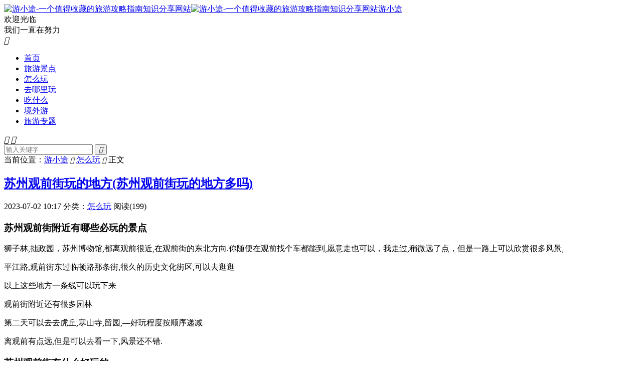

--- FILE ---
content_type: text/html; charset=UTF-8
request_url: http://lvyousheng.com/csm/247354.html
body_size: 9667
content:
<!DOCTYPE HTML>
<html lang="zh-CN" >
<head>
<meta charset="UTF-8">
<meta http-equiv="X-UA-Compatible" content="IE=edge">
<meta name="viewport" content="width=device-width, initial-scale=1.0, user-scalable=0, minimum-scale=1.0, maximum-scale=1.0">
<meta name="apple-mobile-web-app-title" content="游小途">
<meta http-equiv="Cache-Control" content="no-siteapp">
<title>苏州观前街玩的地方(苏州观前街玩的地方多吗)-游小途</title>
<meta name='robots' content='max-image-preview:large' />
<link rel='dns-prefetch' href='//lvyousheng.com' />
<link rel="alternate" title="oEmbed (JSON)" type="application/json+oembed" href="http://lvyousheng.com/wp-json/oembed/1.0/embed?url=http%3A%2F%2Flvyousheng.com%2Fcsm%2F247354.html" />
<link rel="alternate" title="oEmbed (XML)" type="text/xml+oembed" href="http://lvyousheng.com/wp-json/oembed/1.0/embed?url=http%3A%2F%2Flvyousheng.com%2Fcsm%2F247354.html&#038;format=xml" />
<style id='wp-img-auto-sizes-contain-inline-css' type='text/css'>
img:is([sizes=auto i],[sizes^="auto," i]){contain-intrinsic-size:3000px 1500px}
/*# sourceURL=wp-img-auto-sizes-contain-inline-css */
</style>
<style id='wp-block-library-inline-css' type='text/css'>
:root{--wp-block-synced-color:#7a00df;--wp-block-synced-color--rgb:122,0,223;--wp-bound-block-color:var(--wp-block-synced-color);--wp-editor-canvas-background:#ddd;--wp-admin-theme-color:#007cba;--wp-admin-theme-color--rgb:0,124,186;--wp-admin-theme-color-darker-10:#006ba1;--wp-admin-theme-color-darker-10--rgb:0,107,160.5;--wp-admin-theme-color-darker-20:#005a87;--wp-admin-theme-color-darker-20--rgb:0,90,135;--wp-admin-border-width-focus:2px}@media (min-resolution:192dpi){:root{--wp-admin-border-width-focus:1.5px}}.wp-element-button{cursor:pointer}:root .has-very-light-gray-background-color{background-color:#eee}:root .has-very-dark-gray-background-color{background-color:#313131}:root .has-very-light-gray-color{color:#eee}:root .has-very-dark-gray-color{color:#313131}:root .has-vivid-green-cyan-to-vivid-cyan-blue-gradient-background{background:linear-gradient(135deg,#00d084,#0693e3)}:root .has-purple-crush-gradient-background{background:linear-gradient(135deg,#34e2e4,#4721fb 50%,#ab1dfe)}:root .has-hazy-dawn-gradient-background{background:linear-gradient(135deg,#faaca8,#dad0ec)}:root .has-subdued-olive-gradient-background{background:linear-gradient(135deg,#fafae1,#67a671)}:root .has-atomic-cream-gradient-background{background:linear-gradient(135deg,#fdd79a,#004a59)}:root .has-nightshade-gradient-background{background:linear-gradient(135deg,#330968,#31cdcf)}:root .has-midnight-gradient-background{background:linear-gradient(135deg,#020381,#2874fc)}:root{--wp--preset--font-size--normal:16px;--wp--preset--font-size--huge:42px}.has-regular-font-size{font-size:1em}.has-larger-font-size{font-size:2.625em}.has-normal-font-size{font-size:var(--wp--preset--font-size--normal)}.has-huge-font-size{font-size:var(--wp--preset--font-size--huge)}.has-text-align-center{text-align:center}.has-text-align-left{text-align:left}.has-text-align-right{text-align:right}.has-fit-text{white-space:nowrap!important}#end-resizable-editor-section{display:none}.aligncenter{clear:both}.items-justified-left{justify-content:flex-start}.items-justified-center{justify-content:center}.items-justified-right{justify-content:flex-end}.items-justified-space-between{justify-content:space-between}.screen-reader-text{border:0;clip-path:inset(50%);height:1px;margin:-1px;overflow:hidden;padding:0;position:absolute;width:1px;word-wrap:normal!important}.screen-reader-text:focus{background-color:#ddd;clip-path:none;color:#444;display:block;font-size:1em;height:auto;left:5px;line-height:normal;padding:15px 23px 14px;text-decoration:none;top:5px;width:auto;z-index:100000}html :where(.has-border-color){border-style:solid}html :where([style*=border-top-color]){border-top-style:solid}html :where([style*=border-right-color]){border-right-style:solid}html :where([style*=border-bottom-color]){border-bottom-style:solid}html :where([style*=border-left-color]){border-left-style:solid}html :where([style*=border-width]){border-style:solid}html :where([style*=border-top-width]){border-top-style:solid}html :where([style*=border-right-width]){border-right-style:solid}html :where([style*=border-bottom-width]){border-bottom-style:solid}html :where([style*=border-left-width]){border-left-style:solid}html :where(img[class*=wp-image-]){height:auto;max-width:100%}:where(figure){margin:0 0 1em}html :where(.is-position-sticky){--wp-admin--admin-bar--position-offset:var(--wp-admin--admin-bar--height,0px)}@media screen and (max-width:600px){html :where(.is-position-sticky){--wp-admin--admin-bar--position-offset:0px}}

/*# sourceURL=wp-block-library-inline-css */
</style><style id='global-styles-inline-css' type='text/css'>
:root{--wp--preset--aspect-ratio--square: 1;--wp--preset--aspect-ratio--4-3: 4/3;--wp--preset--aspect-ratio--3-4: 3/4;--wp--preset--aspect-ratio--3-2: 3/2;--wp--preset--aspect-ratio--2-3: 2/3;--wp--preset--aspect-ratio--16-9: 16/9;--wp--preset--aspect-ratio--9-16: 9/16;--wp--preset--color--black: #000000;--wp--preset--color--cyan-bluish-gray: #abb8c3;--wp--preset--color--white: #ffffff;--wp--preset--color--pale-pink: #f78da7;--wp--preset--color--vivid-red: #cf2e2e;--wp--preset--color--luminous-vivid-orange: #ff6900;--wp--preset--color--luminous-vivid-amber: #fcb900;--wp--preset--color--light-green-cyan: #7bdcb5;--wp--preset--color--vivid-green-cyan: #00d084;--wp--preset--color--pale-cyan-blue: #8ed1fc;--wp--preset--color--vivid-cyan-blue: #0693e3;--wp--preset--color--vivid-purple: #9b51e0;--wp--preset--gradient--vivid-cyan-blue-to-vivid-purple: linear-gradient(135deg,rgb(6,147,227) 0%,rgb(155,81,224) 100%);--wp--preset--gradient--light-green-cyan-to-vivid-green-cyan: linear-gradient(135deg,rgb(122,220,180) 0%,rgb(0,208,130) 100%);--wp--preset--gradient--luminous-vivid-amber-to-luminous-vivid-orange: linear-gradient(135deg,rgb(252,185,0) 0%,rgb(255,105,0) 100%);--wp--preset--gradient--luminous-vivid-orange-to-vivid-red: linear-gradient(135deg,rgb(255,105,0) 0%,rgb(207,46,46) 100%);--wp--preset--gradient--very-light-gray-to-cyan-bluish-gray: linear-gradient(135deg,rgb(238,238,238) 0%,rgb(169,184,195) 100%);--wp--preset--gradient--cool-to-warm-spectrum: linear-gradient(135deg,rgb(74,234,220) 0%,rgb(151,120,209) 20%,rgb(207,42,186) 40%,rgb(238,44,130) 60%,rgb(251,105,98) 80%,rgb(254,248,76) 100%);--wp--preset--gradient--blush-light-purple: linear-gradient(135deg,rgb(255,206,236) 0%,rgb(152,150,240) 100%);--wp--preset--gradient--blush-bordeaux: linear-gradient(135deg,rgb(254,205,165) 0%,rgb(254,45,45) 50%,rgb(107,0,62) 100%);--wp--preset--gradient--luminous-dusk: linear-gradient(135deg,rgb(255,203,112) 0%,rgb(199,81,192) 50%,rgb(65,88,208) 100%);--wp--preset--gradient--pale-ocean: linear-gradient(135deg,rgb(255,245,203) 0%,rgb(182,227,212) 50%,rgb(51,167,181) 100%);--wp--preset--gradient--electric-grass: linear-gradient(135deg,rgb(202,248,128) 0%,rgb(113,206,126) 100%);--wp--preset--gradient--midnight: linear-gradient(135deg,rgb(2,3,129) 0%,rgb(40,116,252) 100%);--wp--preset--font-size--small: 13px;--wp--preset--font-size--medium: 20px;--wp--preset--font-size--large: 36px;--wp--preset--font-size--x-large: 42px;--wp--preset--spacing--20: 0.44rem;--wp--preset--spacing--30: 0.67rem;--wp--preset--spacing--40: 1rem;--wp--preset--spacing--50: 1.5rem;--wp--preset--spacing--60: 2.25rem;--wp--preset--spacing--70: 3.38rem;--wp--preset--spacing--80: 5.06rem;--wp--preset--shadow--natural: 6px 6px 9px rgba(0, 0, 0, 0.2);--wp--preset--shadow--deep: 12px 12px 50px rgba(0, 0, 0, 0.4);--wp--preset--shadow--sharp: 6px 6px 0px rgba(0, 0, 0, 0.2);--wp--preset--shadow--outlined: 6px 6px 0px -3px rgb(255, 255, 255), 6px 6px rgb(0, 0, 0);--wp--preset--shadow--crisp: 6px 6px 0px rgb(0, 0, 0);}:where(.is-layout-flex){gap: 0.5em;}:where(.is-layout-grid){gap: 0.5em;}body .is-layout-flex{display: flex;}.is-layout-flex{flex-wrap: wrap;align-items: center;}.is-layout-flex > :is(*, div){margin: 0;}body .is-layout-grid{display: grid;}.is-layout-grid > :is(*, div){margin: 0;}:where(.wp-block-columns.is-layout-flex){gap: 2em;}:where(.wp-block-columns.is-layout-grid){gap: 2em;}:where(.wp-block-post-template.is-layout-flex){gap: 1.25em;}:where(.wp-block-post-template.is-layout-grid){gap: 1.25em;}.has-black-color{color: var(--wp--preset--color--black) !important;}.has-cyan-bluish-gray-color{color: var(--wp--preset--color--cyan-bluish-gray) !important;}.has-white-color{color: var(--wp--preset--color--white) !important;}.has-pale-pink-color{color: var(--wp--preset--color--pale-pink) !important;}.has-vivid-red-color{color: var(--wp--preset--color--vivid-red) !important;}.has-luminous-vivid-orange-color{color: var(--wp--preset--color--luminous-vivid-orange) !important;}.has-luminous-vivid-amber-color{color: var(--wp--preset--color--luminous-vivid-amber) !important;}.has-light-green-cyan-color{color: var(--wp--preset--color--light-green-cyan) !important;}.has-vivid-green-cyan-color{color: var(--wp--preset--color--vivid-green-cyan) !important;}.has-pale-cyan-blue-color{color: var(--wp--preset--color--pale-cyan-blue) !important;}.has-vivid-cyan-blue-color{color: var(--wp--preset--color--vivid-cyan-blue) !important;}.has-vivid-purple-color{color: var(--wp--preset--color--vivid-purple) !important;}.has-black-background-color{background-color: var(--wp--preset--color--black) !important;}.has-cyan-bluish-gray-background-color{background-color: var(--wp--preset--color--cyan-bluish-gray) !important;}.has-white-background-color{background-color: var(--wp--preset--color--white) !important;}.has-pale-pink-background-color{background-color: var(--wp--preset--color--pale-pink) !important;}.has-vivid-red-background-color{background-color: var(--wp--preset--color--vivid-red) !important;}.has-luminous-vivid-orange-background-color{background-color: var(--wp--preset--color--luminous-vivid-orange) !important;}.has-luminous-vivid-amber-background-color{background-color: var(--wp--preset--color--luminous-vivid-amber) !important;}.has-light-green-cyan-background-color{background-color: var(--wp--preset--color--light-green-cyan) !important;}.has-vivid-green-cyan-background-color{background-color: var(--wp--preset--color--vivid-green-cyan) !important;}.has-pale-cyan-blue-background-color{background-color: var(--wp--preset--color--pale-cyan-blue) !important;}.has-vivid-cyan-blue-background-color{background-color: var(--wp--preset--color--vivid-cyan-blue) !important;}.has-vivid-purple-background-color{background-color: var(--wp--preset--color--vivid-purple) !important;}.has-black-border-color{border-color: var(--wp--preset--color--black) !important;}.has-cyan-bluish-gray-border-color{border-color: var(--wp--preset--color--cyan-bluish-gray) !important;}.has-white-border-color{border-color: var(--wp--preset--color--white) !important;}.has-pale-pink-border-color{border-color: var(--wp--preset--color--pale-pink) !important;}.has-vivid-red-border-color{border-color: var(--wp--preset--color--vivid-red) !important;}.has-luminous-vivid-orange-border-color{border-color: var(--wp--preset--color--luminous-vivid-orange) !important;}.has-luminous-vivid-amber-border-color{border-color: var(--wp--preset--color--luminous-vivid-amber) !important;}.has-light-green-cyan-border-color{border-color: var(--wp--preset--color--light-green-cyan) !important;}.has-vivid-green-cyan-border-color{border-color: var(--wp--preset--color--vivid-green-cyan) !important;}.has-pale-cyan-blue-border-color{border-color: var(--wp--preset--color--pale-cyan-blue) !important;}.has-vivid-cyan-blue-border-color{border-color: var(--wp--preset--color--vivid-cyan-blue) !important;}.has-vivid-purple-border-color{border-color: var(--wp--preset--color--vivid-purple) !important;}.has-vivid-cyan-blue-to-vivid-purple-gradient-background{background: var(--wp--preset--gradient--vivid-cyan-blue-to-vivid-purple) !important;}.has-light-green-cyan-to-vivid-green-cyan-gradient-background{background: var(--wp--preset--gradient--light-green-cyan-to-vivid-green-cyan) !important;}.has-luminous-vivid-amber-to-luminous-vivid-orange-gradient-background{background: var(--wp--preset--gradient--luminous-vivid-amber-to-luminous-vivid-orange) !important;}.has-luminous-vivid-orange-to-vivid-red-gradient-background{background: var(--wp--preset--gradient--luminous-vivid-orange-to-vivid-red) !important;}.has-very-light-gray-to-cyan-bluish-gray-gradient-background{background: var(--wp--preset--gradient--very-light-gray-to-cyan-bluish-gray) !important;}.has-cool-to-warm-spectrum-gradient-background{background: var(--wp--preset--gradient--cool-to-warm-spectrum) !important;}.has-blush-light-purple-gradient-background{background: var(--wp--preset--gradient--blush-light-purple) !important;}.has-blush-bordeaux-gradient-background{background: var(--wp--preset--gradient--blush-bordeaux) !important;}.has-luminous-dusk-gradient-background{background: var(--wp--preset--gradient--luminous-dusk) !important;}.has-pale-ocean-gradient-background{background: var(--wp--preset--gradient--pale-ocean) !important;}.has-electric-grass-gradient-background{background: var(--wp--preset--gradient--electric-grass) !important;}.has-midnight-gradient-background{background: var(--wp--preset--gradient--midnight) !important;}.has-small-font-size{font-size: var(--wp--preset--font-size--small) !important;}.has-medium-font-size{font-size: var(--wp--preset--font-size--medium) !important;}.has-large-font-size{font-size: var(--wp--preset--font-size--large) !important;}.has-x-large-font-size{font-size: var(--wp--preset--font-size--x-large) !important;}
/*# sourceURL=global-styles-inline-css */
</style>

<style id='classic-theme-styles-inline-css' type='text/css'>
/*! This file is auto-generated */
.wp-block-button__link{color:#fff;background-color:#32373c;border-radius:9999px;box-shadow:none;text-decoration:none;padding:calc(.667em + 2px) calc(1.333em + 2px);font-size:1.125em}.wp-block-file__button{background:#32373c;color:#fff;text-decoration:none}
/*# sourceURL=/wp-includes/css/classic-themes.min.css */
</style>
<link rel='stylesheet' id='style-css' href='http://lvyousheng.com/wp-content/themes/dux/style.css?ver=9.1' type='text/css' media='all' />
<link rel="canonical" href="http://lvyousheng.com/csm/247354.html" />
<meta name="keywords" content="[db:SY_tag],怎么玩">
<meta name="description" content="苏州观前街附近有哪些必玩的景点狮子林,拙政园，苏州博物馆,都离观前很近,在观前街的东北方向.你随便在观前找个车都能到,愿意走也可以，我走过,稍微远了点，但是一路上可以欣赏很多风景,平江路,观前街东过临顿路那条街,很久的历史文化街区,可以去逛逛以上这些地方一条线可以玩下来观前街附近还有很多园林第二天可以去去虎丘,寒山寺,">
<meta property="og:type" content="acticle">
<meta property="og:site_name" content="游小途">
<meta property="og:title" content="苏州观前街玩的地方(苏州观前街玩的地方多吗)">
<meta property="og:description" content="苏州观前街附近有哪些必玩的景点 狮子林,拙政园，苏州博物馆,都离观前很近,在观前街的东北方向.你随便在观前找个车都能到,愿意走也可以，我走过,稍微远了点，但是一路上可以欣赏很多风景, 平江路,观前街东过临顿路那条街,很久的历史文化街区,可以...">
<meta property="og:url" content="http://lvyousheng.com/csm/247354.html">
<meta property="og:image" content="">
<meta property="twitter:card" content="summary_large_image">
<meta property="twitter:title" content="苏州观前街玩的地方(苏州观前街玩的地方多吗)">
<meta property="twitter:description" content="苏州观前街附近有哪些必玩的景点 狮子林,拙政园，苏州博物馆,都离观前很近,在观前街的东北方向.你随便在观前找个车都能到,愿意走也可以，我走过,稍微远了点，但是一路上可以欣赏很多风景, 平江路,观前街东过临顿路那条街,很久的历史文化街区,可以...">
<meta property="twitter:url" content="http://lvyousheng.com/csm/247354.html">
<meta property="twitter:image" content="">
<style>.container{max-width:1200px}</style><link rel="shortcut icon" href="http://lvyousheng.com/favicon.ico">
</head>
<body class="wp-singular post-template-default single single-post postid-247354 single-format-standard wp-theme-dux home m-excerpt-cat m-excerpt-desc topbar-off p_indent comment-open site-layout-2 text-justify-on m-sidebar m-list-thumb-left">
<header class="header">
	<div class="container">
		<div class="logo"><a href="http://lvyousheng.com" title="游小途-一个值得收藏的旅游攻略指南知识分享网站"><img src="http://lvyousheng.com/wp-content/uploads/2023/05/logo.png" alt="游小途-一个值得收藏的旅游攻略指南知识分享网站"><img class="-dark" src="http://lvyousheng.com/wp-content/themes/DUX_8.3_5PJO5D9LK/dux/assets/img/logo-dark.png" alt="游小途-一个值得收藏的旅游攻略指南知识分享网站">游小途</a></div>		<div class="brand">欢迎光临<br>我们一直在努力</div>											<div class="navto-search search-show"><i class="tbfa">&#xe611;</i></div>
							<ul class="site-nav site-navbar">
			<li><a href="http://lvyousheng.com/">首页</a></li>
<li><a href="http://lvyousheng.com/lyjd">旅游景点</a></li>
<li class="current-post-ancestor current-menu-parent"><a href="http://lvyousheng.com/csm">怎么玩</a></li>
<li><a href="http://lvyousheng.com/qnlw">去哪里玩</a></li>
<li><a href="http://lvyousheng.com/zmw">吃什么</a></li>
<li><a href="http://lvyousheng.com/jwl">境外游</a></li>
<li><a href="http://lvyousheng.com/lvyouzt">旅游专题</a></li>
		</ul>
					</div>
</header>
	<div class="m-icon-nav">
		<i class="tbfa">&#xe612;</i>
		<i class="tbfa">&#xe606;</i>
	</div>
<div class="site-search">
	<div class="container">
		<form method="get" class="site-search-form" action="http://lvyousheng.com/">
    <input class="search-input" name="s" type="text" placeholder="输入关键字" value="" required="required">
    <button class="search-btn" type="submit"><i class="tbfa">&#xe611;</i></button>
</form>	</div>
</div>
	<div class="breadcrumbs">
		<div class="container">当前位置：<a href="http://lvyousheng.com">游小途</a> <small><i class="tbfa">&#xe87e;</i></small> <a href="http://lvyousheng.com/csm">怎么玩</a> <small><i class="tbfa">&#xe87e;</i></small> 正文</div>
	</div>
<section class="container">
	<div class="content-wrap">
	<div class="content">
						<header class="article-header">
			<h1 class="article-title"><a href="http://lvyousheng.com/csm/247354.html">苏州观前街玩的地方(苏州观前街玩的地方多吗)</a></h1>
			<div class="article-meta">
				<span class="item">2023-07-02 10:17</span>												<span class="item">分类：<a href="http://lvyousheng.com/csm" rel="category tag">怎么玩</a></span>
				<span class="item post-views">阅读(199)</span>																<span class="item"></span>
			</div>
		</header>
		<article class="article-content article-content-fold">
									<h3>苏州观前街附近有哪些必玩的景点</h3>
<p>狮子林,拙政园，苏州博物馆,都离观前很近,在观前街的东北方向.你随便在观前找个车都能到,愿意走也可以，我走过,稍微远了点，但是一路上可以欣赏很多风景,</p>
<p>平江路,观前街东过临顿路那条街,很久的历史文化街区,可以去逛逛</p>
<p>以上这些地方一条线可以玩下来</p>
<p>观前街附近还有很多园林</p>
<p>第二天可以去去虎丘,寒山寺,留园,&#8212;好玩程度按顺序递减</p>
<p>离观前有点远,但是可以去看一下,风景还不错.</p>
<h3>苏州观前街有什么好玩的</h3>
<p>1.松鼠欢乐街以南北水系为中心，上层大乔，中层花灌，下层点景观石，地被花铺彩色硬化，形成了与众不同的景观效果。项目的一部分结合了中国和西方的元素，使用了多种景观技术。</p>
<p>2.美丽的2.5次元小镇——松鼠小镇，近百种游玩项目，多重体验。和孩子的父母一起坐摩天轮，欣赏美景，也是一种很特别的体验~用相机记录下美好的瞬间！</p>
<p>3.松鼠小镇穿梭松鼠星、飞越丛林、奔跑炫酷、松鼠转杯子等众多游乐项目。松鼠镇公园的每个角落都有惊险和温柔，充满了乐趣，非常适合家长和孩子玩耍。小镇的特色美食有:性情相投的老鼠味、松鼠钓鱼、老人私房菜、铁公鸡等。</p>
<h3>苏州观前街周边必去景点</h3>
<p>苏州平江历史文化街区、</p>
<p>1、苏州平江历史文化街区位于苏州古城东北隅，距离观前街1公里左右，是苏州迄今保存最完整、规模最大的历史街区，堪称苏州古城的缩影。</p>
<p>2、狮子林位于苏州城内东北部，距离观前街1.4公里，是中国古典私家园林建筑的代表之一，属于苏州四大名园之一，因园内石峰林立，多状似狮子，故名狮子林。</p>
<h3>观前街有什么好玩的地方</h3>
<p>1.松鼠欢乐街以南北水系为中心，上层大乔，中层花灌，下层点景观石，地被花铺彩色硬化，形成了与众不同的景观效果。项目的一部分结合了中国和西方的元素，使用了多种景观技术。</p>
<p>2.美丽的2.5次元小镇——松鼠小镇，近百种游玩项目，多重体验。和孩子的父母一起坐摩天轮，欣赏美景，也是一种很特别的体验~用相机记录下美好的瞬间！</p>
<p>3.松鼠小镇穿梭松鼠星、飞越丛林、奔跑炫酷、松鼠转杯子等众多游乐项目。松鼠镇公园的每个角落都有惊险和温柔，充满了乐趣，非常适合家长和孩子玩耍。小镇的特色美食有:性情相投的老鼠味、松鼠钓鱼、老人私房菜、铁公鸡等。</p>
					</article>
								<div class="post-copyright-custom">文章名称：《苏州观前街玩的地方(苏州观前街玩的地方多吗)》<br>文章链接：<a href="http://lvyousheng.com/csm/247354.html">http://lvyousheng.com/csm/247354.html</a><br>本站知识来源于互联网，仅供学习交流参考。</div>		
		
				<div class="article-tags"><a href="http://lvyousheng.com/tag/dbsy_tag" rel="tag">[db:SY_tag]</a></div>
		
		
		            <nav class="article-nav">
                <span class="article-nav-prev">上一篇<br><a href="http://lvyousheng.com/lyjd/247353.html" rel="prev">长鹿农庄旅游景点介绍(长鹿农庄在哪里?)</a></span>
                <span class="article-nav-next">下一篇<br><a href="http://lvyousheng.com/csm/247355.html" rel="next">北京去北海自由行攻略(北京去北海自由行攻略图)</a></span>
            </nav>
        
				<div class="relates relates-textcol2"><div class="title"><h3>相关推荐</h3></div><ul><li><a href="http://lvyousheng.com/csm/559286.html">沈阳必吃10种美食和小吃排行榜前十名</a></li><li><a href="http://lvyousheng.com/csm/559282.html">旅顺晚上哪些好玩的地方推荐</a></li><li><a href="http://lvyousheng.com/csm/559279.html">石澳在哪个位置？游玩时间多长比较好？</a></li><li><a href="http://lvyousheng.com/csm/559275.html">七星潭在哪个位置？游玩时间多长比较好？</a></li><li><a href="http://lvyousheng.com/csm/559265.html">武夷山风景区在哪个位置？游玩时间多长比较好？</a></li><li><a href="http://lvyousheng.com/csm/559261.html">珠峰大本营在哪个位置？游玩时间多长比较好？</a></li><li><a href="http://lvyousheng.com/csm/559249.html">清境农场在哪个位置？游玩时间多长比较好？</a></li><li><a href="http://lvyousheng.com/csm/559247.html">梅里雪山在哪个位置？游玩时间多长比较好？</a></li><li><a href="http://lvyousheng.com/csm/559243.html">西安碑林博物馆在哪个位置？游玩时间多长比较好？</a></li><li><a href="http://lvyousheng.com/csm/559239.html">海口骑楼老街在哪个位置？游玩时间多长比较好？</a></li></ul></div>					</div>
	</div>
	<div class="sidebar">
	<div class="widget-on-phone widget widget_ui_toc"><h3>文章目录</h3><div class="posttoc"><ul><li class="-level-1" data-to="title-0">苏州观前街附近有哪些必玩的景点</li><li class="-level-1" data-to="title-1">苏州观前街有什么好玩的</li><li class="-level-1" data-to="title-2">苏州观前街周边必去景点</li><li class="-level-1" data-to="title-3">观前街有什么好玩的地方</li></ul></div></div><div class="widget widget_ui_posts"><h3>最新文章</h3><ul class="nopic"><li><a target="_blank" href="http://lvyousheng.com/jwl/559346.html"><span class="text">豆寇寺位于哪个国家？豆寇寺最佳游览时间推荐</span><span class="muted">2026-01-18</span></a></li><li><a target="_blank" href="http://lvyousheng.com/jwl/559344.html"><span class="text">斑黛喀蒂寺位于哪个国家？斑黛喀蒂寺最佳游览时间推荐</span><span class="muted">2026-01-18</span></a></li><li><a target="_blank" href="http://lvyousheng.com/jwl/559342.html"><span class="text">茶胶寺位于哪个国家？茶胶寺最佳游览时间推荐</span><span class="muted">2026-01-18</span></a></li><li><a target="_blank" href="http://lvyousheng.com/jwl/559340.html"><span class="text">皇家浴池位于哪个国家？皇家浴池最佳游览时间推荐</span><span class="muted">2026-01-18</span></a></li><li><a target="_blank" href="http://lvyousheng.com/jwl/559338.html"><span class="text">战象台阶位于哪个国家？战象台阶最佳游览时间推荐</span><span class="muted">2026-01-18</span></a></li><li><a target="_blank" href="http://lvyousheng.com/jwl/559336.html"><span class="text">东梅奔寺位于哪个国家？东梅奔寺最佳游览时间推荐</span><span class="muted">2026-01-18</span></a></li><li><a target="_blank" href="http://lvyousheng.com/jwl/559334.html"><span class="text">巴方寺位于哪个国家？巴方寺最佳游览时间推荐</span><span class="muted">2026-01-18</span></a></li><li><a target="_blank" href="http://lvyousheng.com/jwl/559332.html"><span class="text">比粒寺位于哪个国家？比粒寺最佳游览时间推荐</span><span class="muted">2026-01-18</span></a></li><li><a target="_blank" href="http://lvyousheng.com/jwl/559330.html"><span class="text">吴哥国家博物馆位于哪个国家？吴哥国家博物馆最佳游览时间推荐</span><span class="muted">2026-01-18</span></a></li><li><a target="_blank" href="http://lvyousheng.com/jwl/559328.html"><span class="text">吴哥国家博物馆位于哪个国家？吴哥国家博物馆最佳游览时间推荐</span><span class="muted">2026-01-18</span></a></li></ul></div><div class="widget widget_ui_posts"><h3>热门文章</h3><ul><li><a target="_blank" href="http://lvyousheng.com/qnlw/550977.html"><span class="thumbnail"><img data-src="http://lvyousheng.com/wp-content/uploads/2025/01/%E9%A3%9E%E6%9C%BA.jpg" alt="喷雾可以飞机托运吗？从100ml定型喷雾到补水喷雾，一网打尽！-游小途" src="http://lvyousheng.com/wp-content/themes/dux/assets/img/thumbnail.png" class="thumb"></span><span class="text">喷雾可以飞机托运吗？从100ml定型喷雾到补水喷雾，一网打尽！</span><span class="muted">2025-03-02</span></a></li><li class="noimg"><a target="_blank" href="http://lvyousheng.com/csm/545334.html"><span class="text">开封万岁山在什么地方？封万岁山一日游攻略</span><span class="muted">2024-12-18</span></a></li><li><a target="_blank" href="http://lvyousheng.com/qnlw/551335.html"><span class="thumbnail"><img data-src="http://lvyousheng.com/wp-content/uploads/2024/11/%E9%AB%98%E9%93%81.jpg" alt="火车老人票大揭秘！70岁以上老人坐火车竟有这些福利？2025年攻略来啦！-游小途" src="http://lvyousheng.com/wp-content/themes/dux/assets/img/thumbnail.png" class="thumb"></span><span class="text">火车老人票大揭秘！70岁以上老人坐火车竟有这些福利？2025年攻略来啦！</span><span class="muted">2025-03-09</span></a></li><li><a target="_blank" href="http://lvyousheng.com/csm/550979.html"><span class="thumbnail"><img data-src="http://lvyousheng.com/wp-content/uploads/2025/01/%E9%A3%9E%E6%9C%BA.jpg" alt="水果可以带上飞机吗？这篇国内航班水果携带全攻略，带你轻松过关！-游小途" src="http://lvyousheng.com/wp-content/themes/dux/assets/img/thumbnail.png" class="thumb"></span><span class="text">水果可以带上飞机吗？这篇国内航班水果携带全攻略，带你轻松过关！</span><span class="muted">2025-03-02</span></a></li><li><a target="_blank" href="http://lvyousheng.com/lyjd/552430.html"><span class="thumbnail"><img data-src="http://lvyousheng.com/wp-content/uploads/2025/01/360%E6%88%AA%E5%9B%BE20250119171148244.jpg" alt="威海荣成旅游1~3日景点攻略及荣成十大免费景区推荐-游小途" src="http://lvyousheng.com/wp-content/themes/dux/assets/img/thumbnail.png" class="thumb"></span><span class="text">威海荣成旅游1~3日景点攻略及荣成十大免费景区推荐</span><span class="muted">2025-04-20</span></a></li><li class="noimg"><a target="_blank" href="http://lvyousheng.com/csm/420757.html"><span class="text">环球影城当日入园人数查询（环球影城当日入园人数查询官网）</span><span class="muted">2024-01-10</span></a></li><li class="noimg"><a target="_blank" href="http://lvyousheng.com/csm/506108.html"><span class="text">酒店钟点房全攻略：时间、价格、使用技巧一网打尽！</span><span class="muted">2024-10-17</span></a></li><li class="noimg"><a target="_blank" href="http://lvyousheng.com/csm/505941.html"><span class="text">千山门票2024最新价目表及政策详解：60岁以上老人免门票吗？</span><span class="muted">2024-10-09</span></a></li><li><a target="_blank" href="http://lvyousheng.com/csm/554202.html"><span class="thumbnail"><img data-src="http://lvyousheng.com/wp-content/uploads/2025/02/360截图20250210100858355.jpg" alt="七月份去哪里旅游凉快又好玩?7-8月旅游国内最佳地推荐-游小途" src="http://lvyousheng.com/wp-content/themes/dux/assets/img/thumbnail.png" class="thumb"></span><span class="text">七月份去哪里旅游凉快又好玩?7-8月旅游国内最佳地推荐</span><span class="muted">2025-07-03</span></a></li><li class="noimg"><a target="_blank" href="http://lvyousheng.com/csm/506188.html"><span class="text">老赖也能坐高铁？2024年新政策揭秘，失信者翻身秘籍！</span><span class="muted">2024-10-19</span></a></li></ul></div></div></section>

<footer class="footer">
	<div class="container">
							<div class="fcode">
				本站信息比如生活百科知识来源互联网仅供学习交流使用，如有侵权，请联系删除。本站为非赢利性网站，不接受任何赞助和广告 。			</div>
				<p>&copy; 2010-2026 &nbsp; <a href="http://lvyousheng.com">游小途</a> &nbsp; 网站备案号：<a href="https://beian.miit.gov.cn/">桂ICP备20004507号-9</a>

<a href="http://www.lvyousheng.com/wp-sitemap.xml">网站地图</a>
</p>
		请求次数：51 次，加载用时：1.244 秒，内存占用：34.80 MB		<script>
var _hmt = _hmt || [];
(function() {
  var hm = document.createElement("script");
  hm.src = "https://hm.baidu.com/hm.js?0c20cd25085946786be7497c00576ff9";
  var s = document.getElementsByTagName("script")[0]; 
  s.parentNode.insertBefore(hm, s);
})();
</script>
	</div>
</footer>
<script>window.TBUI={"www":"http:\/\/lvyousheng.com","uri":"http:\/\/lvyousheng.com\/wp-content\/themes\/dux","ajaxurl":"http:\/\/lvyousheng.com\/wp-admin\/admin-ajax.php","ver":"9.1","roll":"1 2","copyoff":0,"ajaxpager":"5","fullimage":false,"captcha":0,"captcha_comment":1,"captcha_login":1,"captcha_register":1,"table_scroll_m":1,"table_scroll_w":"800","pre_color":1,"pre_copy":1,"lang":{"copy":"\u590d\u5236","copy_success":"\u5df2\u590d\u5236","comment_loading":"\u8bc4\u8bba\u63d0\u4ea4\u4e2d...","comment_cancel_edit":"\u53d6\u6d88\u7f16\u8f91","loadmore":"\u52a0\u8f7d\u66f4\u591a","like_login":"\u70b9\u8d5e\u8bf7\u5148\u767b\u5f55","liked":"\u4f60\u5df2\u8d5e\uff01","delete_post":"\u786e\u5b9a\u5220\u9664\u8fd9\u4e2a\u6587\u7ae0\u5417\uff1f","read_post_all":"\u70b9\u51fb\u9605\u8bfb\u4f59\u4e0b\u5168\u6587","copy_wechat":"\u5fae\u4fe1\u53f7\u5df2\u590d\u5236","sign_password_less":"\u5bc6\u7801\u592a\u77ed\uff0c\u81f3\u5c116\u4f4d","sign_username_none":"\u7528\u6237\u540d\u4e0d\u80fd\u4e3a\u7a7a","sign_email_error":"\u90ae\u7bb1\u683c\u5f0f\u9519\u8bef","sign_vcode_loading":"\u9a8c\u8bc1\u7801\u83b7\u53d6\u4e2d","sign_vcode_new":" \u79d2\u91cd\u65b0\u83b7\u53d6"},"turnstile_key":""}</script>
<script type="speculationrules">
{"prefetch":[{"source":"document","where":{"and":[{"href_matches":"/*"},{"not":{"href_matches":["/wp-*.php","/wp-admin/*","/wp-content/uploads/*","/wp-content/*","/wp-content/plugins/*","/wp-content/themes/dux/*","/*\\?(.+)"]}},{"not":{"selector_matches":"a[rel~=\"nofollow\"]"}},{"not":{"selector_matches":".no-prefetch, .no-prefetch a"}}]},"eagerness":"conservative"}]}
</script>
<script type="text/javascript" src="http://lvyousheng.com/wp-content/themes/dux/assets/js/libs/jquery.min.js?ver=9.1" id="jquery-js"></script>
<script type="text/javascript" src="http://lvyousheng.com/wp-content/themes/dux/assets/js/loader.js?ver=9.1" id="loader-js"></script>
</body>
</html>